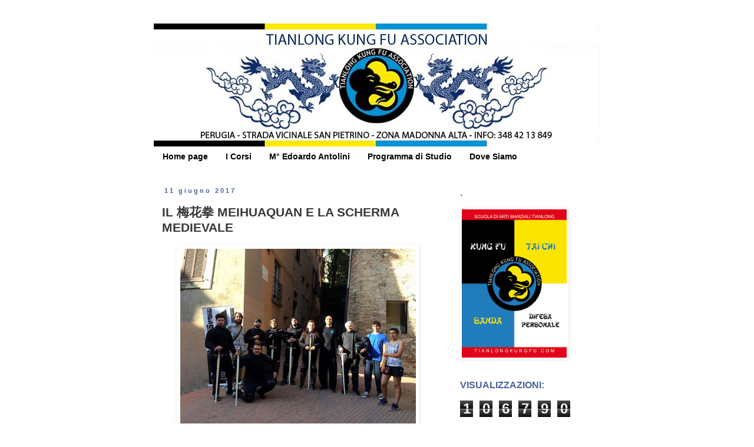

--- FILE ---
content_type: text/html; charset=UTF-8
request_url: https://tianlongkungfuassociation.blogspot.com/b/stats?style=BLACK_TRANSPARENT&timeRange=ALL_TIME&token=APq4FmAtmLOp_L_y7hT0xbT5UstaMs2N7Z0ZM2UR_xvswSeb9Lb7yr8FnSuupiqKSP7P6qwxsTI0ZcXKFTbNeBi-PVOHyKXFew
body_size: -7
content:
{"total":106790,"sparklineOptions":{"backgroundColor":{"fillOpacity":0.1,"fill":"#000000"},"series":[{"areaOpacity":0.3,"color":"#202020"}]},"sparklineData":[[0,15],[1,11],[2,18],[3,14],[4,36],[5,79],[6,56],[7,47],[8,90],[9,14],[10,56],[11,36],[12,96],[13,75],[14,53],[15,24],[16,34],[17,32],[18,23],[19,46],[20,37],[21,26],[22,24],[23,70],[24,33],[25,74],[26,99],[27,88],[28,66],[29,12]],"nextTickMs":3600000}